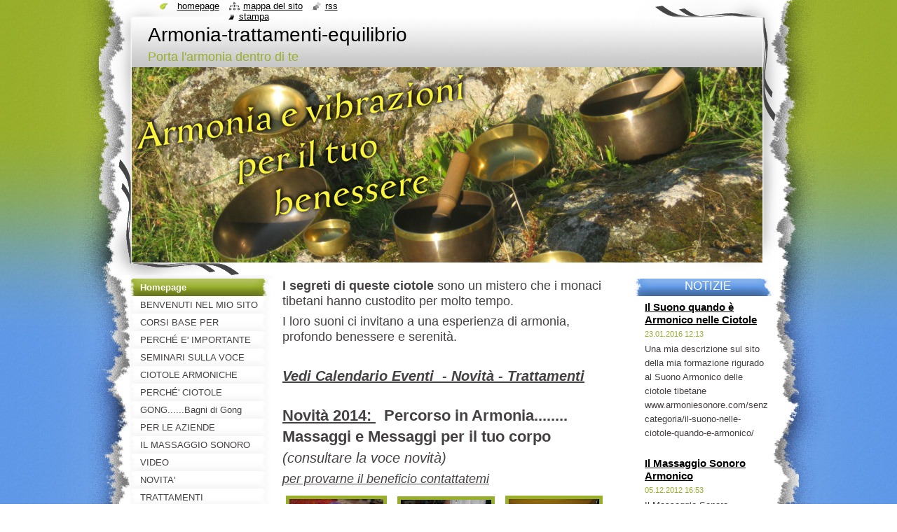

--- FILE ---
content_type: text/html; charset=UTF-8
request_url: https://www.armonia-trattamenti-equilibrio.com/
body_size: 12267
content:
<!--[if lte IE 9]><!DOCTYPE HTML PUBLIC "-//W3C//DTD HTML 4.01 Transitional//EN" "https://www.w3.org/TR/html4/loose.dtd"><![endif]-->
<!DOCTYPE html>
<!--[if IE]><html class="ie" lang="it"><![endif]-->
<!--[if gt IE 9]><!--> 
<html lang="it">
<!--<![endif]-->
  <head>
    <!--[if lt IE 8]><meta http-equiv="X-UA-Compatible" content="IE=EmulateIE7"><![endif]--><!--[if IE 8]><meta http-equiv="X-UA-Compatible" content="IE=EmulateIE8"><![endif]--><!--[if IE 9]><meta http-equiv="X-UA-Compatible" content="IE=EmulateIE9"><![endif]-->
    <base href="https://www.armonia-trattamenti-equilibrio.com/">
  <meta charset="utf-8">
  <meta name="description" content="">
  <meta name="keywords" content="">
  <meta name="generator" content="Webnode">
  <meta name="apple-mobile-web-app-capable" content="yes">
  <meta name="apple-mobile-web-app-status-bar-style" content="black">
  <meta name="format-detection" content="telephone=no">
    <link rel="icon" type="image/svg+xml" href="/favicon.svg" sizes="any">  <link rel="icon" type="image/svg+xml" href="/favicon16.svg" sizes="16x16">  <link rel="icon" href="/favicon.ico"><link rel="canonical" href="https://www.armonia-trattamenti-equilibrio.com/">
<script type="text/javascript">(function(i,s,o,g,r,a,m){i['GoogleAnalyticsObject']=r;i[r]=i[r]||function(){
			(i[r].q=i[r].q||[]).push(arguments)},i[r].l=1*new Date();a=s.createElement(o),
			m=s.getElementsByTagName(o)[0];a.async=1;a.src=g;m.parentNode.insertBefore(a,m)
			})(window,document,'script','//www.google-analytics.com/analytics.js','ga');ga('create', 'UA-797705-6', 'auto',{"name":"wnd_header"});ga('wnd_header.set', 'dimension1', 'W1');ga('wnd_header.set', 'anonymizeIp', true);ga('wnd_header.send', 'pageview');var pageTrackerAllTrackEvent=function(category,action,opt_label,opt_value){ga('send', 'event', category, action, opt_label, opt_value)};</script>
  <link rel="alternate" type="application/rss+xml" href="https://armonia-trattamenti-equilibrio.com/rss/all.xml" title="Visualizza tutti gli articoli">
<!--[if lte IE 9]><style type="text/css">.cke_skin_webnode iframe {vertical-align: baseline !important;}</style><![endif]-->
    <title>Armonia-trattamenti-equilibrio</title>
    <meta name="robots" content="index, follow">
    <meta name="googlebot" content="index, follow">   
    <link href="https://d11bh4d8fhuq47.cloudfront.net/_system/skins/v8/50000794/css/style.css" rel="stylesheet" type="text/css" media="screen,projection,handheld,tv">
    <link href="https://d11bh4d8fhuq47.cloudfront.net/_system/skins/v8/50000794/css/print.css" rel="stylesheet" type="text/css" media="print">
    <script type="text/javascript" src="https://d11bh4d8fhuq47.cloudfront.net/_system/skins/v8/50000794/js/functions.js"></script>
    <!--[if IE]>
			<script type="text/javascript" src="https://d11bh4d8fhuq47.cloudfront.net/_system/skins/v8/50000794/js/functions-ie.js"></script>
		<![endif]-->
    <!--[if IE 6]>
      <script type="text/javascript" src="https://d11bh4d8fhuq47.cloudfront.net/_system/skins/v8/50000794/js/png.js"></script>
			<script type="text/javascript">
        DD_belatedPNG.fix('#header, .homepage a, .print a, .sitemap a, .rss a, li');
        DD_belatedPNG.fixPNG('#header, .homepage a, .print a, .sitemap a, .rss a, li');
      </script> 
    <![endif]-->
  
				<script type="text/javascript">
				/* <![CDATA[ */
					
					if (typeof(RS_CFG) == 'undefined') RS_CFG = new Array();
					RS_CFG['staticServers'] = new Array('https://d11bh4d8fhuq47.cloudfront.net/');
					RS_CFG['skinServers'] = new Array('https://d11bh4d8fhuq47.cloudfront.net/');
					RS_CFG['filesPath'] = 'https://www.armonia-trattamenti-equilibrio.com/_files/';
					RS_CFG['filesAWSS3Path'] = 'https://380d52a09b.cbaul-cdnwnd.com/abbecb7ca3a83206fd63d923db8b2d37/';
					RS_CFG['lbClose'] = 'Chiudi';
					RS_CFG['skin'] = 'default';
					if (!RS_CFG['labels']) RS_CFG['labels'] = new Array();
					RS_CFG['systemName'] = 'Webnode';
						
					RS_CFG['responsiveLayout'] = 0;
					RS_CFG['mobileDevice'] = 0;
					RS_CFG['labels']['copyPasteSource'] = 'Maggiori informazioni';
					
				/* ]]> */
				</script><style type="text/css">/* <![CDATA[ */#gminv82fb8e7 {position: absolute;font-size: 13px !important;font-family: "Arial", helvetica, sans-serif !important;white-space: nowrap;z-index: 2147483647;-webkit-user-select: none;-khtml-user-select: none;-moz-user-select: none;-o-user-select: none;user-select: none;}#g84a7cgd2c8m566 {position: relative;top: -14px;}* html #g84a7cgd2c8m566 { top: -11px; }#g84a7cgd2c8m566 a { text-decoration: none !important; }#g84a7cgd2c8m566 a:hover { text-decoration: underline !important; }#jrveaqi27 {z-index: 2147483647;display: inline-block !important;font-size: 16px;padding: 7px 59px 9px 59px;background: transparent url(https://d11bh4d8fhuq47.cloudfront.net/img/footer/footerButtonWebnodeHover.png?ph=380d52a09b) top left no-repeat;height: 18px;cursor: pointer;}* html #jrveaqi27 { height: 36px; }#jrveaqi27:hover { background: url(https://d11bh4d8fhuq47.cloudfront.net/img/footer/footerButtonWebnode.png?ph=380d52a09b) top left no-repeat; }#ec4c256f { display: none; }#g490um22l13kl {z-index: 3000;text-align: left !important;position: absolute;height: 88px;font-size: 13px !important;color: #ffffff !important;font-family: "Arial", helvetica, sans-serif !important;overflow: hidden;cursor: pointer;}#g490um22l13kl a {color: #ffffff !important;}#itejug159akih {color: #36322D !important;text-decoration: none !important;font-weight: bold !important;float: right;height: 31px;position: absolute;top: 19px;right: 15px;cursor: pointer;}#c39bb9b3he { float: right; padding-right: 27px; display: block; line-height: 31px; height: 31px; background: url(https://d11bh4d8fhuq47.cloudfront.net/img/footer/footerButton.png?ph=380d52a09b) top right no-repeat; white-space: nowrap; }#e6c6aefd96i3 { position: relative; left: 1px; float: left; display: block; width: 15px; height: 31px; background: url(https://d11bh4d8fhuq47.cloudfront.net/img/footer/footerButton.png?ph=380d52a09b) top left no-repeat; }#itejug159akih:hover { color: #36322D !important; text-decoration: none !important; }#itejug159akih:hover #c39bb9b3he { background: url(https://d11bh4d8fhuq47.cloudfront.net/img/footer/footerButtonHover.png?ph=380d52a09b) top right no-repeat; }#itejug159akih:hover #e6c6aefd96i3 { background: url(https://d11bh4d8fhuq47.cloudfront.net/img/footer/footerButtonHover.png?ph=380d52a09b) top left no-repeat; }#j1360h9aa6a73j {padding-right: 11px;padding-right: 11px;float: right;height: 60px;padding-top: 18px;background: url(https://d11bh4d8fhuq47.cloudfront.net/img/footer/footerBubble.png?ph=380d52a09b) top right no-repeat;}#cjh6a7716 {float: left;width: 18px;height: 78px;background: url(https://d11bh4d8fhuq47.cloudfront.net/img/footer/footerBubble.png?ph=380d52a09b) top left no-repeat;}* html #jrveaqi27 { filter: progid:DXImageTransform.Microsoft.AlphaImageLoader(src='https://d11bh4d8fhuq47.cloudfront.net/img/footer/footerButtonWebnode.png?ph=380d52a09b'); background: transparent; }* html #jrveaqi27:hover { filter: progid:DXImageTransform.Microsoft.AlphaImageLoader(src='https://d11bh4d8fhuq47.cloudfront.net/img/footer/footerButtonWebnodeHover.png?ph=380d52a09b'); background: transparent; }* html #j1360h9aa6a73j { height: 78px; background-image: url(https://d11bh4d8fhuq47.cloudfront.net/img/footer/footerBubbleIE6.png?ph=380d52a09b);  }* html #cjh6a7716 { background-image: url(https://d11bh4d8fhuq47.cloudfront.net/img/footer/footerBubbleIE6.png?ph=380d52a09b);  }* html #c39bb9b3he { background-image: url(https://d11bh4d8fhuq47.cloudfront.net/img/footer/footerButtonIE6.png?ph=380d52a09b); }* html #e6c6aefd96i3 { background-image: url(https://d11bh4d8fhuq47.cloudfront.net/img/footer/footerButtonIE6.png?ph=380d52a09b); }* html #itejug159akih:hover #rbcGrSigTryButtonRight { background-image: url(https://d11bh4d8fhuq47.cloudfront.net/img/footer/footerButtonHoverIE6.png?ph=380d52a09b);  }* html #itejug159akih:hover #rbcGrSigTryButtonLeft { background-image: url(https://d11bh4d8fhuq47.cloudfront.net/img/footer/footerButtonHoverIE6.png?ph=380d52a09b);  }/* ]]> */</style><script type="text/javascript" src="https://d11bh4d8fhuq47.cloudfront.net/_system/client/js/compressed/frontend.package.1-3-108.js?ph=380d52a09b"></script><style type="text/css"></style></head>
  <body>    <div id="body_bg"><div id="body_bg2">
      <div id="site_bg">
        <div id="site">
        
          <!-- HEADER -->
          <div id="header">
            <div id="logozone">               
              <div id="logo"><span><span id="rbcSystemIdentifierLogo">Armonia-trattamenti-equilibrio</span></span></div>          
              <p id="moto"><span id="rbcCompanySlogan" class="rbcNoStyleSpan">Porta l&#039;armonia dentro di te</span></p>
            </div>    
            <div id="illustration">                            
              <img src="https://380d52a09b.cbaul-cdnwnd.com/abbecb7ca3a83206fd63d923db8b2d37/200000633-9a8ca9b89c/50000000.jpg?ph=380d52a09b" width="900" height="279" alt="">            </div>         
          </div>
          <!-- /HEADER -->
          
          <div class="cleaner"><!-- / --></div>
          
          <!-- MAIN -->
          <div id="main">
            
            <!-- CONTENT -->
            <div id="content">
 
              <!-- NAVIGATOR -->
              <div id="pageNavigator" class="rbcContentBlock" style="display: none;"></div>              <!-- /NAVIGATOR -->
              
              <div class="cleaner"><!-- / --></div>
              
              
								
			<div class="box">
        <div class="boxContent">
          <div class="contentBox">

		<p><span style="font-size: 18px;"><strong>I segreti di queste ciotole</strong> sono un mistero che i monaci tibetani hanno custodito per molto tempo. </span></p>
<p><span style="font-size: 18px;">I loro suoni ci invitano a una esperienza di armonia, profondo <span class="adtext" id="adtext_6">benessere</span> e serenità.</span></p>
<p>&nbsp;</p>
<p><strong><span style="font-size:20px;"><em><u>Vedi Calendario Eventi&nbsp;&nbsp;- Novità - Trattamenti</u></em></span></strong></p>
<p>&nbsp;</p>
<p><span style="font-size: 22px;"><strong><u>Novità 2014:&nbsp;</u>&nbsp; Percorso in Armonia........</strong></span></p>
<p><span style="font-size: 22px;"><strong>Massaggi e Messaggi per il tuo corpo</strong></span></p>
<p><span style="font-size:18px;"><em><span style="font-size:20px;">(consultare la voce novità) </span></em></span></p>
<p><span style="font-size: 18px;"><em><u>per provarne il beneficio contattatemi</u></em></span></p>
<p><span style="font-size:18px;"><img alt="" height="104" src="https://380d52a09b.cbaul-cdnwnd.com/abbecb7ca3a83206fd63d923db8b2d37/200000480-348873581a/IMG_9233.JPG" width="134"> <img alt="" height="103" src="https://380d52a09b.cbaul-cdnwnd.com/abbecb7ca3a83206fd63d923db8b2d37/200000486-db8b9de732/IMG_9259.JPG" width="129"> <img alt="" height="104" src="https://380d52a09b.cbaul-cdnwnd.com/abbecb7ca3a83206fd63d923db8b2d37/200000487-eddb6eed3a/IMG_9275.JPG" width="129"></span></p>
<p>&nbsp;</p>
<p><strong><span style="font-size: 22px;">L'indirizzo della mia formazione è il seguente:&nbsp;&nbsp;&nbsp;</span></strong><u><strong><span style="font-size:22px;">www.suonoarmonico.it</span></strong></u></p>
<p>&nbsp;</p>
<p><u><span style="font-size: 22px;"><strong>Video: Cosa sono le Campane Tibetane Armoniche</strong></span></u></p>
<p><span style="font-size: 22px;"><strong><a href="https://www.youtube.com/watch?v=aPwIxx8r7TE" rel="nofollow" target="_self">https://www.youtube.com/watch?v=aPwIxx8r7TE</a></strong></span></p>
<p>&nbsp;</p>
<p>&nbsp;</p>
<p><span style="font-size: 20px;"><span style="color: rgb(0, 0, 205);"><strong><span style="color: rgb(0, 0, 205);"><em><a href="https://380d52a09b.cbaul-cdnwnd.com/abbecb7ca3a83206fd63d923db8b2d37/200000416-800b781053/Acquisto%20online%20ciotole%20tibetane.pdf" rel="nofollow" target="_self"><strong>Acquisto online ciotole tibetane.pdf (204383)</strong></a></em></span></strong></span></span></p>
<p>&nbsp;&nbsp;&nbsp;&nbsp;&nbsp;&nbsp;&nbsp;&nbsp;&nbsp;&nbsp;&nbsp;&nbsp;&nbsp;&nbsp;&nbsp;&nbsp;&nbsp;&nbsp;&nbsp;&nbsp; <img alt="" height="183" src="https://380d52a09b.cbaul-cdnwnd.com/abbecb7ca3a83206fd63d923db8b2d37/200000305-398793a826/543815_4639998691357_1571814497_n.jpg" width="256"></p>
<p>&nbsp;</p>
<p><u><strong><span style="font-size: 20px;"><span class="adtext" id="adtext_5">Video</span>: il Massaggio Sonoro&nbsp;&nbsp;&nbsp; </span></strong></u></p>
<p><span style="font-size:20px;"><strong><a href="http://youtu.be/1h5URftHRZA" rel="nofollow" target="_self">youtu.be/1h5URftHRZA&nbsp; <img alt="" height="172" src="https://380d52a09b.cbaul-cdnwnd.com/abbecb7ca3a83206fd63d923db8b2d37/200000480-348873581a/IMG_9233.JPG" width="282"></a></strong></span></p>
<p>&nbsp;</p>
<p><span style="font-size: 16px;"><strong>Video nel Chiostro dell'antico Monastero Di S.Agostino in Crema</strong></span></p>
<p><span style="color: rgb(0, 0, 205);"><u><strong><span style="font-size: 20px;">&nbsp;<a href="http://youtu.be/FRnmF1YaBpk" rel="nofollow" target="_self">https://youtu.be/FRnmF1YaBpk</a></span></strong></u></span></p>
<p>&nbsp;</p>
<p align="center">&nbsp;</p>
<p align="center"><span style="font-size: 18px;">Il suono armonico è composto in realtà da vari suoni, ma la cosa più&nbsp;incredibile è che questi suoni non sono casuali, ma si ordinano tra loro secondo una proporzione ben definita, conosciuta come proporzione aurea, numero d’oro, sequenza di Fibonacci ecc…</span></p>
<p align="center"><span style="font-size: 18px;">Il suono, quindi, quando è armonico, produce ordine nello spazio raggiunto dalla sua vibrazione per risonanza.<br>
E per spazio si intende spazio fisico (una casa, un ufficio, un ambiente) oppure anche uno spazio personale, il corpo fisico o le emozioni.</span></p>
<p align="center"><span style="font-size: 18px;">Le campane tibetane, quando sono armoniche, sono uno di quegli strumenti che armonizzano, che riordinano, che ci avvicinano all’armonia della natura e</span></p>
<p align="center"><span style="font-size: 18px;">dell’Universo.</span></p>
<p>&nbsp;</p>

        
          </div>                
        </div>
      </div>
      
      <div class="cleaner"><!-- / --></div>

		
								
			<div class="box">
        <div class="boxContent">
          <div class="contentBox">

		<h2 _extended="true" style="text-align: center"><span style="font-size:20px;"><span _extended="true"><strong _extended="true"><span _extended="true"><span _extended="true" style="font-family: verdana,geneva,sans-serif"><u _extended="true"><span _extended="true"><span _extended="true"><span _extended="true">B</span></span></span></u></span></span></strong><strong _extended="true"><span _extended="true"><span _extended="true" style="font-family: verdana,geneva,sans-serif"><u _extended="true"><span _extended="true"><span _extended="true"><span _extended="true">envenuti nel&nbsp;mio sito</span></span></span></u></span></span></strong></span></span></h2>
<h4 _extended="true" style="text-align: center">&nbsp;</h4>
<h5 _extended="true" style="text-align: justify">&nbsp;</h5>
<p><span style="font-size:18px;">Lo&nbsp;scopo che mi propongo è quello di diffondere la conoscenza del massaggio sonoro attraverso le&nbsp;&nbsp;<u>Campane Tibetane Armoniche&nbsp;</u>e altri strumenti che usano la vibrazione portando benessere ed armonia al nostro corpo. Anche le mani hanno&nbsp;il potere di armonizzare e&nbsp;&nbsp;fanno parte anche loro del mio progetto. Le&nbsp;utilizzo&nbsp;attraverso i massaggi con l'ausilio degli oli aromatici &nbsp;e delle pietre calde. Un altra opportunità è quella del tamburo che adopero per fare i viaggi sciamanici. Vi consiglio di consultare le altre pagine dove troverete immagini e descrizioni riguardanti i vari trattamenti che vengono effettuati sia singolarmente che in gruppo. Sotto la voce eventi troverete le varie proposte di gruppo.</span></p>

        
          </div>                
        </div>
      </div>
      
      <div class="cleaner"><!-- / --></div>

		
		
		  <div class="box">
        <div class="boxTitle"><h2>Perchè ricevere il suono............</h2></div>
        <div class="boxContent">
          <div class="contentBox">
         
		
	
     	<div class="product">                         
        <h3 class="title"><a href="/products/perch%c3%a8-ascoltare-il-suono-e-ricevere-le-vibrazioni-delle-ciotole-tibetane-/">   Perchè ascoltare il suono e ricevere le vibrazioni delle Ciotole Tibetane </a></h3>                          
         
        
        <div class="image">
          <a href="/products/perch%c3%a8-ascoltare-il-suono-e-ricevere-le-vibrazioni-delle-ciotole-tibetane-/" title="Leggi dettagli oggetto.">
            <span class="obr"><span>
              <img src="https://380d52a09b.cbaul-cdnwnd.com/abbecb7ca3a83206fd63d923db8b2d37/system_preview_small_200000024-bbb33bda7a/Immagine 001.jpg" width="118" height="89" alt="   Perchè ascoltare il suono e ricevere le vibrazioni delle Ciotole Tibetane ">
            </span></span>
          </a>
        </div>

		                          
         <div class="text">&nbsp;
Nella nostra società attuale ogni nostro&nbsp;pensiero ed azione sono&nbsp;in continuo movimento frenetico portandoci spesso fuori dal nostro equilibrio naturale, di cui ogni individuo è dotato, &nbsp;creando così blocchi e tensioni che se diventano cronici possono portarci ad uno stato di...</div>                          
        <div class="cleaner"><!-- / --></div>                         
      </div> 

		

			 <div class="cleaner"><!-- / --></div>

		
	
      		   
      		   
      		   
    		   
    		   </div>                       
        </div>
      </div>
      
      <div class="cleaner"><!-- / --></div>

		
								
			<div class="box">
        <div class="boxContent">
          <div class="contentBox">

		<p><strong><u><span style="font-size:20px;">Quando si può usare il massaggio sonoro armonico?</span></u></strong></p>
<p>&nbsp;</p>
<p><span style="font-size:20px;">Qualsiasi tipo di blocco energetico, che sia fisico, mentale o emozionale, può essere trattato con il suono.<br>
Il suono crea una onda di frequenza su altre frequenze, risuonando attraverso gli armonici e ri-allineando l’energia in qualsiasi livello in cui si trovi bloccata. Per questo agisce sul sintomo e anche sulla sua origine. Il suono arriva a livelli ai quali l’intelletto non può arrivare, il corpo, la mente o i sentimenti reagiscono quando arriva il messaggio di armonia, si sintonizzano con quella frequenza che gli restituisce calma, pace e equilibrio.<br>
Quando permettiamo al suono di fluire in questo modo, il nostro essere riconosce i suoi ritmi naturali, quel Regno perduto al quale è possibile ritornare, armonizzandoci con noi stessi e con l’ordine naturale che ci circonda.</span><br>
&nbsp;</p>

        
          </div>                
        </div>
      </div>
      
      <div class="cleaner"><!-- / --></div>

		<div id="fb-root"></div><script src="https://connect.facebook.net/en_US/all.js#xfbml=1"></script><fb:comments href="https://www.armonia-trattamenti-equilibrio.com/" num_posts="2" width="410" style="background:#fff;"></fb:comments><script type="text/javascript">if (Rubicus && Rubicus.cZones) {Rubicus.cZones.setZonesStyleDelayed();}</script>
								
			<div class="box">
        <div class="boxContent">
          <div class="contentBox">

		
        
          </div>                
        </div>
      </div>
      
      <div class="cleaner"><!-- / --></div>

		     
              
            </div>
            <!-- /CONTENT -->
            
            <!-- SIDEBAR -->
            <div id="sidebar">
            
              <!-- MENU -->  
              


      <div id="menuzone">

		<ul class="menu">
	<li class="first activeSelected">
  
      <a href="/home/">
    
      <span>Homepage</span>
      
  </a>
  
  </li>
	<li>
  
      <a href="/benvenuti-nel-mio-sito/">
    
      <span>BENVENUTI NEL MIO SITO</span>
      
  </a>
  
  </li>
	<li>
  
      <a href="/corsi-base-per-imparare-a-suonare/">
    
      <span>CORSI BASE PER IMPARARE A SUONARE</span>
      
  </a>
  
  </li>
	<li>
  
      <a href="/perche-e-importante-imparare-a-suonare-le-campane-tibetane-armoniche/">
    
      <span>PERCHÉ E&#039; IMPORTANTE IMPARARE A SUONARE LE CAMPANE TIBETANE ARMONICHE? </span>
      
  </a>
  
  </li>
	<li>
  
      <a href="/seminari-sulla-voce/">
    
      <span>SEMINARI SULLA VOCE</span>
      
  </a>
  
  </li>
	<li>
  
      <a href="/ciotole-armoniche-cosa-sono/">
    
      <span>CIOTOLE ARMONICHE COSA SONO</span>
      
  </a>
  
  </li>
	<li>
  
      <a href="/perche-ciotole-armoniche/">
    
      <span>PERCHÉ&#039; CIOTOLE ARMONICHE?</span>
      
  </a>
  
  </li>
	<li>
  
      <a href="/gong-bagni-di-gong/">
    
      <span>GONG......Bagni di Gong</span>
      
  </a>
  
  </li>
	<li>
  
      <a href="/per-le-aziende/">
    
      <span>PER LE AZIENDE</span>
      
  </a>
  
  </li>
	<li>
  
      <a href="/il-massaggio-sonoro/">
    
      <span>IL MASSAGGIO SONORO </span>
      
  </a>
  
  </li>
	<li>
  
      <a href="/video/">
    
      <span>VIDEO</span>
      
  </a>
  
  </li>
	<li>
  
      <a href="/novita/">
    
      <span>NOVITA&#039;</span>
      
  </a>
  
  </li>
	<li>
  
      <a href="/trattamenti/">
    
      <span>TRATTAMENTI</span>
      
  </a>
  
  </li>
	<li>
  
      <a href="/testimonianze/">
    
      <span>TESTIMONIANZE</span>
      
  </a>
  
  </li>
	<li>
  
      <a href="/notizie/">
    
      <span>NOTIZIE</span>
      
  </a>
  
  </li>
	<li>
  
      <a href="/galleria-fotografica/">
    
      <span>GALLERIA FOTOGRAFICA</span>
      
  </a>
  
  </li>
	<li>
  
      <a href="/calendario-eventi/">
    
      <span>CALENDARIO EVENTI</span>
      
  </a>
  
  </li>
	<li>
  
      <a href="/eventi-passati/">
    
      <span>EVENTI PASSATI</span>
      
  </a>
  
  </li>
	<li>
  
      <a href="/eventi-importanti/">
    
      <span>EVENTI IMPORTANTI</span>
      
  </a>
  
  </li>
	<li>
  
      <a href="/le-mie-esperienze/">
    
      <span>LE MIE ESPERIENZE</span>
      
  </a>
  
  </li>
	<li>
  
      <a href="/vostri-consigli-per-noi/">
    
      <span>VOSTRI CONSIGLI PER NOI</span>
      
  </a>
  
  </li>
	<li>
  
      <a href="/cenni-storici-campane-tibetane/">
    
      <span>CENNI STORICI CAMPANE TIBETANE</span>
      
  </a>
  
  </li>
	<li>
  
      <a href="/i-chakra-cosa-sono/">
    
      <span>I CHAKRA COSA SONO</span>
      
  </a>
  
  </li>
	<li>
  
      <a href="/chi-siamo/">
    
      <span>CHI SIAMO</span>
      
  </a>
  
  </li>
	<li>
  
      <a href="/contattaci/">
    
      <span>CONTATTACI</span>
      
  </a>
  
  </li>
	<li>
  
      <a href="/commenti/">
    
      <span>COMMENTI</span>
      
  </a>
  
  </li>
	<li>
  
      <a href="/blog/">
    
      <span>Blog</span>
      
  </a>
  
  </li>
	<li>
  
      <a href="/il-nostro-team/">
    
      <span>IL NOSTRO TEAM</span>
      
  </a>
  
  </li>
	<li>
  
      <a href="/musiche/">
    
      <span>ASCOLTO SONORO </span>
      
  </a>
  
  </li>
	<li>
  
      <a href="/strumenti-armonici-fatti-da-me/">
    
      <span>STRUMENTI ARMONICI FATTI DA ME</span>
      
  </a>
  
  </li>
	<li>
  
      <a href="/i-miei-esperimenti-e-le-mie-scoperte/">
    
      <span>I MIEI ESPERIMENTI E LE MIE SCOPERTE </span>
      
  </a>
  
  </li>
	<li class="last">
  
      <a href="/a440hz-o-432hz-il-suono-e-le-sue-frequenze/">
    
      <span>440Hz O 432Hz ? IL SUONO E LE SUE FREQUENZE</span>
      
  </a>
  
  </li>
</ul>

      </div>

					    
              <!-- /MENU -->
              
              <div class="cleaner"><!-- / --></div>
              
              <!-- SEARCH -->
              
        
      <div id="searchBox">

		<form action="/search/" method="get" id="fulltextSearch">

      	<label for="fulltextSearchText">Cerca nel sito</label>
        <div class="cleaner"><!-- / --></div>            		    
        <input type="text" name="text" id="fulltextSearchText">
        <button type="submit" id="fulltextSubmit"><span class="hidden">Cerca</span></button>

		</form>


      </div>
      
      <div class="cleaner"><!-- / --></div>

		 
              <!-- /SEARCH -->
              
              <div class="cleaner"><!-- / --></div>
              
              <!-- CONTACT -->
              
          
      <div id="contact">
        <div id="contactTitle"><h2>Contatti</h2></div>
        <div id="contactContent">
          
		

      <p class="name">Armonia-trattamenti-equilibrio</p>
      
      
      <p class="address">Mulazzano (Lodi)</p>

	            
      
      
      <p class="phone">mobile 3474324679<br />
fisso  02 9896105</p>

	
      
	
	    <p class="email"><a href="&#109;&#97;&#105;&#108;&#116;&#111;:&#103;&#117;&#105;&#100;&#111;&#97;&#110;&#100;&#114;&#101;&#111;&#108;&#105;&#64;&#104;&#111;&#116;&#109;&#97;&#105;&#108;&#46;&#105;&#116;"><span id="rbcContactEmail">&#103;&#117;&#105;&#100;&#111;&#97;&#110;&#100;&#114;&#101;&#111;&#108;&#105;&#64;&#104;&#111;&#116;&#109;&#97;&#105;&#108;&#46;&#105;&#116;</span></a></p>

	        

		
        
        </div>
      </div>
      
      <div class="cleaner"><!-- / --></div>

					          
              <!-- /CONTACT --> 
              
              <div class="cleaner"><!-- / --></div>       
              
                      
                            
            </div>
            <!-- /SIDEBAR -->
            
            <!-- RIGHTCOLUMN --> 
            <div id="right">
              
                      
              
        
      <div class="box">
        <div class="boxTitle"><h2>Notizie</h2></div>
        <div class="boxContent">
          <div class="contentBox"> 
  

		
       
      <div class="article">
        <h3><a href="/news/mio-articolo-sul-suono-armonico/">Il Suono quando è Armonico nelle Ciotole</a></h3>
        <ins>23.01.2016 12:13</ins>
        <div class="articleContent">
          Una mia descrizione sul sito della mia formazione rigurado al Suono Armonico delle ciotole tibetane

www.armoniesonore.com/senza-categoria/il-suono-nelle-ciotole-quando-e-armonico/&nbsp;&nbsp;

          <div class="cleaner"><!-- / --></div>
        </div>
      </div>
      
      <div class="cleaner"><!-- / --></div>
                    
		

			<div class="cleaner"><!-- / --></div>

		
       
      <div class="article">
        <h3><a href="/news/il-massaggio-sonoro-armonico/">Il  Massaggio Sonoro Armonico</a></h3>
        <ins>05.12.2012 16:53</ins>
        <div class="articleContent">
          Il Massaggio Sonoro Armonico
&nbsp;
Assolutamente tutto ciò che sta in natura sta vibrando. “Tutto è vibrazione” è un principio universale.
Le nostre cellule, tessuti, organi, sono composti da atomi che vibrano in distinte frequenze.
Nello stato naturale di salute dell’essere umano tutte queste...
          <div class="cleaner"><!-- / --></div>
        </div>
      </div>
      
      <div class="cleaner"><!-- / --></div>
                    
		

			<div class="cleaner"><!-- / --></div>

		
       
      <div class="article">
        <h3><a href="/news/larmonizzazione/">COS&#039;È&#039; L&#039;ARMONIZZAZIONE</a></h3>
        <ins>19.04.2012 13:52</ins>
        <div class="articleContent">
          &nbsp;
Il suono sin dall’antichità è stato utilizzato dalle popolazioni e in particolare dagli sciamani delle varie tribù come strumento di guarigione. Loro sapevano che in esso c’era contenuto”Il Segreto dell’Universo”dove tutto è regolato dall’Armonia. E’impossibile fermare il suono, dobbiamo...
          <div class="cleaner"><!-- / --></div>
        </div>
      </div>
      
      <div class="cleaner"><!-- / --></div>
                    
		

			<div class="cleaner"><!-- / --></div>

		
       
      <div class="article">
        <h3><a href="/news/avviso-agli-utenti/">ELENCO TRATTAMENTI</a></h3>
        <ins>18.04.2012 00:00</ins>
        <div class="articleContent">
          &nbsp;Percorso in Armonia.pdf (173,8 kB)
&nbsp;
&nbsp;Massaggio Con Il Diapason.pdf (233,8 kB)
&nbsp;
Massaggio Sonoro Campane Tibetane .pdf (343 kB)
&nbsp;
&nbsp;Campane Tibetane in acqua.pdf (165,8 kB)
&nbsp;
&nbsp;Viaggio sciamanico.pdf (88,7 kB)
&nbsp;
&nbsp;Massaggio Hot Stone.pdf (299,6...
          <div class="cleaner"><!-- / --></div>
        </div>
      </div>
      
      <div class="cleaner"><!-- / --></div>
                    
		

			<div class="cleaner"><!-- / --></div>

		
       
      <div class="article">
        <h3><a href="/news/inaugurazione-del-sito/">Inaugurazione del sito</a></h3>
        <ins>20.04.2012 23:12</ins>
        <div class="articleContent">
          &nbsp;
Oggi è stato inaugurato il nostro nuovo sito.
&nbsp;
La proposta è aperta a tutti coloro che desiderano portare l'armonia ed il proprio equilibrio nella vita di tutti i giorni per eliminare lo stress e &nbsp;condividere con gli altri le varie esperienze del sito.
Allontanarci dall'armonia...
          <div class="cleaner"><!-- / --></div>
        </div>
      </div>
      
      <div class="cleaner"><!-- / --></div>
                    
		

			<div class="cleaner"><!-- / --></div>

		
				
      		   
      		   
      		  
      		   
      	    
      	    
		     </div>                       
        </div>
      </div> 
      
      <div class="cleaner"><!-- / --></div>

		              
            </div>
            <!-- /RIGHTCOLUMN -->
            
            <hr class="cleaner">
            
          </div>
          <!-- /MAIN -->
          
          <div class="cleaner"><!-- / --></div>
          
          <!-- QUICK LINKS -->
          <table id="quickLinks">
            <tr><td>
              <div id="links">
                <p>
                  <span class="homepage"><a href="home/" title="Vai alla Homepage">Homepage</a></span>
                  <span class="separator"> | </span>
                  <span class="sitemap"><a href="/sitemap/" title="Vai alla Mappa del sito">Mappa del sito</a></span>
                  <span class="separator"> | </span>
                  <span class="rss"><a href="/rss/" title="Feed RSS">RSS</a></span>
                  <span class="separator"> | </span>
                  <span class="print"><a href="#" onclick="window.print(); return false;" title="Stampa la pagina">Stampa</a></span>
                 </p>  
              </div>
            </td><td>
              <div class="lang">               
                <div id="languageSelect"></div>			                			            
              </div>
            </td></tr>
          </table>
          <!-- /QUICK LINKS -->
          
          <!-- FOOTER -->
          <div id="footer">
            <div id="footerContent">
              <div id="footerLeft"><span id="rbcFooterText" class="rbcNoStyleSpan">© 2010 Tutti i diritti riservati.</span></div>            
              <div id="footerRight"><span class="rbcSignatureText"><a href="https://www.webnode.it?utm_source=text&amp;utm_medium=footer&amp;utm_campaign=free3" rel="nofollow">Crea un sito internet gratis</a><a id="jrveaqi27" href="https://www.webnode.it?utm_source=button&amp;utm_medium=footer&amp;utm_campaign=free3" rel="nofollow"><span id="ec4c256f">Webnode</span></a></span></div> 
            </div>
          </div>          
          <!-- /FOOTER -->
        
        </div>
      </div>
    </div></div>
    
    <script type="text/javascript">
		/* <![CDATA[ */

			RubicusFrontendIns.addObserver
			({

				onContentChange: function ()
        {
          RubicusFrontendIns.faqInit('faq', 'answerBlock');
          setContentSize();
        },

				onStartSlideshow: function()
				{
					$('slideshowControl').innerHTML	= '<span>Pausa<'+'/span>';
					$('slideshowControl').title			= 'Interrompe la slideshow';
					$('slideshowControl').onclick		= RubicusFrontendIns.stopSlideshow.bind(RubicusFrontendIns);
				},

				onStopSlideshow: function()
				{
					$('slideshowControl').innerHTML	= '<span>Slideshow<'+'/span>';
					$('slideshowControl').title			= 'Avvia la slide show';
					$('slideshowControl').onclick		= RubicusFrontendIns.startSlideshow.bind(RubicusFrontendIns);
				},

				onShowImage: function()
				{
					if (RubicusFrontendIns.isSlideshowMode())
					{
						$('slideshowControl').innerHTML	= '<span>Pausa<'+'/span>';
						$('slideshowControl').title			= 'Interrompe la slideshow';
						$('slideshowControl').onclick		= RubicusFrontendIns.stopSlideshow.bind(RubicusFrontendIns);
					}
				}

			 });
			 
			  if (!$('detailScript'))
        {
          window.onload = setContentSize;
        } 	
        
        document.body.onresize = setContentSize;
			  window.onresize = setContentSize;

			  RubicusFrontendIns.faqInit('faq', 'answerBlock');

			  RubicusFrontendIns.addFileToPreload('https://d11bh4d8fhuq47.cloudfront.net/_system/skins/v8/50000794/img/loading.gif');
			  
			  RubicusFrontendIns.addFileToPreload('https://d11bh4d8fhuq47.cloudfront.net/_system/skins/v8/50000794/img/search_btn_hover.jpg');
			  RubicusFrontendIns.addFileToPreload('https://d11bh4d8fhuq47.cloudfront.net/_system/skins/v8/50000794/img/menu_hover.jpg');
			  RubicusFrontendIns.addFileToPreload('https://d11bh4d8fhuq47.cloudfront.net/_system/skins/v8/50000794/img/submenu_hover.jpg');
			  RubicusFrontendIns.addFileToPreload('https://d11bh4d8fhuq47.cloudfront.net/_system/skins/v8/50000794/img/submenu2_hover.jpg');
			  RubicusFrontendIns.addFileToPreload('https://d11bh4d8fhuq47.cloudfront.net/_system/skins/v8/50000794/img/submit_hover.jpg');
			  
			  RubicusFrontendIns.addFileToPreload('https://d11bh4d8fhuq47.cloudfront.net/_system/skins/v8/50000794/img/photo118_hover.jpg');
			  RubicusFrontendIns.addFileToPreload('https://d11bh4d8fhuq47.cloudfront.net/_system/skins/v8/50000794/img/photo200_hover.jpg');
			  RubicusFrontendIns.addFileToPreload('https://d11bh4d8fhuq47.cloudfront.net/_system/skins/v8/50000794/img/product_img_hover.jpg');
			  
  		/* ]]> */
  	</script>
  <div id="rbcFooterHtml"></div><div style="display: none;" id="gminv82fb8e7"><span id="g84a7cgd2c8m566">&nbsp;</span></div><div id="g490um22l13kl" style="display: none;"><a href="https://www.webnode.it?utm_source=window&amp;utm_medium=footer&amp;utm_campaign=free3" rel="nofollow"><div id="cjh6a7716"><!-- / --></div><div id="j1360h9aa6a73j"><div><strong id="f0b55d28a">Ti piace questo stio?</strong><br /><span id="f1e9h9lg70de7396">Crea il tuo situ in 2 minuti!</span></div><span id="itejug159akih"><span id="e6c6aefd96i3"><!-- / --></span><span id="c39bb9b3he">Provalo ora!</span></span></div></a></div><script type="text/javascript">/* <![CDATA[ */var djbc96e2ig3 = {sig: $('gminv82fb8e7'),prefix: $('g84a7cgd2c8m566'),btn : $('jrveaqi27'),win : $('g490um22l13kl'),winLeft : $('cjh6a7716'),winLeftT : $('b79996419eq'),winLeftB : $('c1177p3ns'),winRght : $('j1360h9aa6a73j'),winRghtT : $('f7r25n74979'),winRghtB : $('f287d80h9g'),tryBtn : $('itejug159akih'),tryLeft : $('e6c6aefd96i3'),tryRght : $('c39bb9b3he'),text : $('f1e9h9lg70de7396'),title : $('f0b55d28a')};djbc96e2ig3.sig.appendChild(djbc96e2ig3.btn);var f9x0sj6lmo=0,bic2so0dbde=0,idd1hf4=0,h1h5281014cjgvh,dg2fgdj1bglg=$$('.rbcSignatureText')[0],egeda815b96=false,gvkhyu7cfi7k6;function ek0jl0c1adb(){if (!egeda815b96 && pageTrackerAllTrackEvent){pageTrackerAllTrackEvent('Signature','Window show - web',djbc96e2ig3.sig.getElementsByTagName('a')[0].innerHTML);egeda815b96=true;}djbc96e2ig3.win.show();idd1hf4=djbc96e2ig3.tryLeft.offsetWidth+djbc96e2ig3.tryRght.offsetWidth+1;djbc96e2ig3.tryBtn.style.width=parseInt(idd1hf4)+'px';djbc96e2ig3.text.parentNode.style.width = '';djbc96e2ig3.winRght.style.width=parseInt(20+idd1hf4+Math.max(djbc96e2ig3.text.offsetWidth,djbc96e2ig3.title.offsetWidth))+'px';djbc96e2ig3.win.style.width=parseInt(djbc96e2ig3.winLeft.offsetWidth+djbc96e2ig3.winRght.offsetWidth)+'px';var wl=djbc96e2ig3.sig.offsetLeft+djbc96e2ig3.btn.offsetLeft+djbc96e2ig3.btn.offsetWidth-djbc96e2ig3.win.offsetWidth+12;if (wl<10){wl=10;}djbc96e2ig3.win.style.left=parseInt(wl)+'px';djbc96e2ig3.win.style.top=parseInt(bic2so0dbde-djbc96e2ig3.win.offsetHeight)+'px';clearTimeout(h1h5281014cjgvh);}function e3if2pqg(){h1h5281014cjgvh=setTimeout('djbc96e2ig3.win.hide()',1000);}function fd4f1d5512(){var ph = RubicusFrontendIns.photoDetailHandler.lightboxFixed?document.getElementsByTagName('body')[0].offsetHeight/2:RubicusFrontendIns.getPageSize().pageHeight;djbc96e2ig3.sig.show();f9x0sj6lmo=0;bic2so0dbde=0;if (dg2fgdj1bglg&&dg2fgdj1bglg.offsetParent){var obj=dg2fgdj1bglg;do{f9x0sj6lmo+=obj.offsetLeft;bic2so0dbde+=obj.offsetTop;} while (obj = obj.offsetParent);}if ($('rbcFooterText')){djbc96e2ig3.sig.style.color = $('rbcFooterText').getStyle('color');djbc96e2ig3.sig.getElementsByTagName('a')[0].style.color = $('rbcFooterText').getStyle('color');}djbc96e2ig3.sig.style.width=parseInt(djbc96e2ig3.prefix.offsetWidth+djbc96e2ig3.btn.offsetWidth)+'px';if (f9x0sj6lmo<0||f9x0sj6lmo>document.body.offsetWidth){f9x0sj6lmo=(document.body.offsetWidth-djbc96e2ig3.sig.offsetWidth)/2;}if (f9x0sj6lmo>(document.body.offsetWidth*0.55)){djbc96e2ig3.sig.style.left=parseInt(f9x0sj6lmo+(dg2fgdj1bglg?dg2fgdj1bglg.offsetWidth:0)-djbc96e2ig3.sig.offsetWidth)+'px';}else{djbc96e2ig3.sig.style.left=parseInt(f9x0sj6lmo)+'px';}if (bic2so0dbde<=0 || RubicusFrontendIns.photoDetailHandler.lightboxFixed){bic2so0dbde=ph-5-djbc96e2ig3.sig.offsetHeight;}djbc96e2ig3.sig.style.top=parseInt(bic2so0dbde-5)+'px';}function rs5rjm10nan(){if (gvkhyu7cfi7k6){clearTimeout(gvkhyu7cfi7k6);}gvkhyu7cfi7k6 = setTimeout('fd4f1d5512()', 10);}Event.observe(window,'load',function(){if (djbc96e2ig3.win&&djbc96e2ig3.btn){if (dg2fgdj1bglg){if (dg2fgdj1bglg.getElementsByTagName("a").length > 0){djbc96e2ig3.prefix.innerHTML = dg2fgdj1bglg.innerHTML + '&nbsp;';}else{djbc96e2ig3.prefix.innerHTML = '<a href="https://www.webnode.it?utm_source=text&amp;utm_medium=footer&amp;utm_content=it-web-0&amp;utm_campaign=signature" rel="nofollow">'+dg2fgdj1bglg.innerHTML + '</a>&nbsp;';}dg2fgdj1bglg.style.visibility='hidden';}else{if (pageTrackerAllTrackEvent){pageTrackerAllTrackEvent('Signature','Missing rbcSignatureText','www.armonia-trattamenti-equilibrio.com');}}fd4f1d5512();setTimeout(fd4f1d5512, 500);setTimeout(fd4f1d5512, 1000);setTimeout(fd4f1d5512, 5000);Event.observe(djbc96e2ig3.btn,'mouseover',ek0jl0c1adb);Event.observe(djbc96e2ig3.win,'mouseover',ek0jl0c1adb);Event.observe(djbc96e2ig3.btn,'mouseout',e3if2pqg);Event.observe(djbc96e2ig3.win,'mouseout',e3if2pqg);Event.observe(djbc96e2ig3.win,'click',function(){if (pageTrackerAllTrackEvent){pageTrackerAllTrackEvent('Signature','Window click - web','Ti piace questo stio?',0);}document/*dni80nk1*/.location.href='https://www.webnode.it?utm_source=window&utm_medium=footer&utm_content=it-web-0&utm_campaign=signature';});Event.observe(window, 'resize', rs5rjm10nan);Event.observe(document.body, 'resize', rs5rjm10nan);RubicusFrontendIns.addObserver({onResize: rs5rjm10nan});RubicusFrontendIns.addObserver({onContentChange: rs5rjm10nan});RubicusFrontendIns.addObserver({onLightboxUpdate: fd4f1d5512});Event.observe(djbc96e2ig3.btn, 'click', function(){if (pageTrackerAllTrackEvent){pageTrackerAllTrackEvent('Signature','Button click - web',djbc96e2ig3.sig.getElementsByTagName('a')[0].innerHTML);}});Event.observe(djbc96e2ig3.tryBtn, 'click', function(){if (pageTrackerAllTrackEvent){pageTrackerAllTrackEvent('Signature','Try Button click - web','Ti piace questo stio?',0);}});}});RubicusFrontendIns.addFileToPreload('https://d11bh4d8fhuq47.cloudfront.net/img/footer/footerButtonWebnode.png?ph=380d52a09b');RubicusFrontendIns.addFileToPreload('https://d11bh4d8fhuq47.cloudfront.net/img/footer/footerButton.png?ph=380d52a09b');RubicusFrontendIns.addFileToPreload('https://d11bh4d8fhuq47.cloudfront.net/img/footer/footerButtonHover.png?ph=380d52a09b');RubicusFrontendIns.addFileToPreload('https://d11bh4d8fhuq47.cloudfront.net/img/footer/footerBubble.png?ph=380d52a09b');if (Prototype.Browser.IE){RubicusFrontendIns.addFileToPreload('https://d11bh4d8fhuq47.cloudfront.net/img/footer/footerBubbleIE6.png?ph=380d52a09b');RubicusFrontendIns.addFileToPreload('https://d11bh4d8fhuq47.cloudfront.net/img/footer/footerButtonHoverIE6.png?ph=380d52a09b');}RubicusFrontendIns.copyLink = 'https://www.webnode.it';RS_CFG['labels']['copyPasteBackLink'] = 'Crea il tuo sito personale gratis';/* ]]> */</script><script type="text/javascript">var keenTrackerCmsTrackEvent=function(id){if(typeof _jsTracker=="undefined" || !_jsTracker){return false;};try{var name=_keenEvents[id];var keenEvent={user:{u:_keenData.u,p:_keenData.p,lc:_keenData.lc,t:_keenData.t},action:{identifier:id,name:name,category:'cms',platform:'WND1',version:'2.1.157'},browser:{url:location.href,ua:navigator.userAgent,referer_url:document.referrer,resolution:screen.width+'x'+screen.height,ip:'31.13.115.23'}};_jsTracker.jsonpSubmit('PROD',keenEvent,function(err,res){});}catch(err){console.log(err)};};</script></body>
</html>